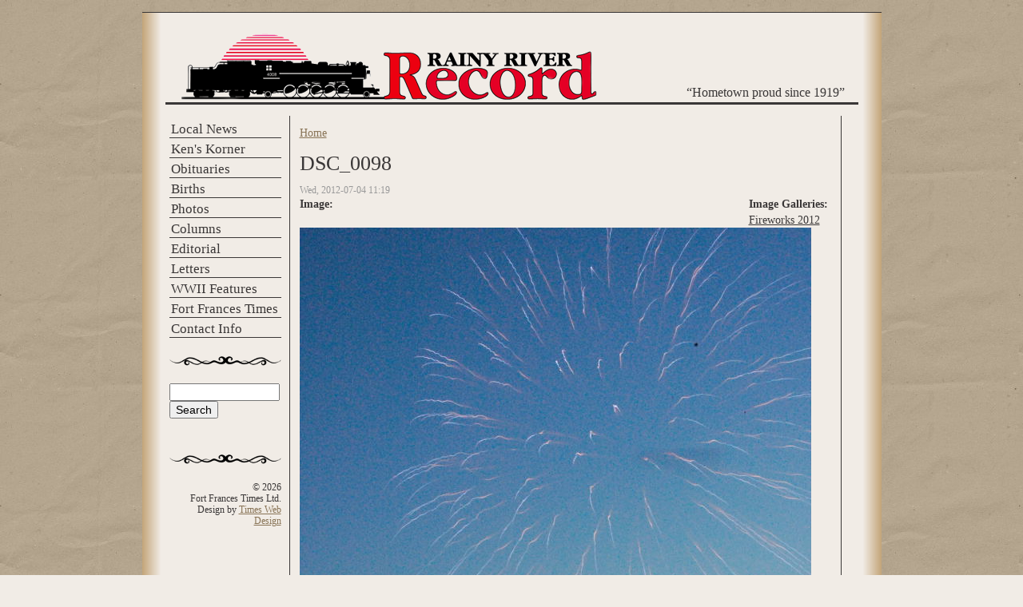

--- FILE ---
content_type: text/html; charset=utf-8
request_url: https://rainyriverrecord.com/node/15236
body_size: 3826
content:
<!DOCTYPE html PUBLIC "-//W3C//DTD XHTML+RDFa 1.0//EN"
  "http://www.w3.org/MarkUp/DTD/xhtml-rdfa-1.dtd">
<html xmlns="http://www.w3.org/1999/xhtml" xml:lang="en" version="XHTML+RDFa 1.0" dir="ltr">

<head profile="http://www.w3.org/1999/xhtml/vocab">
  <meta http-equiv="Content-Type" content="text/html; charset=utf-8" />
<meta name="Generator" content="Drupal 7 (http://drupal.org)" />
<link rel="canonical" href="/node/15236" />
<link rel="shortlink" href="/node/15236" />
<link rel="shortcut icon" href="https://rainyriverrecord.com/files/record_favicon.ico" type="image/vnd.microsoft.icon" />
  <title>DSC_0098 | Rainy River Record</title>
  <link type="text/css" rel="stylesheet" href="https://rainyriverrecord.com/sites/default/files/css/css_xE-rWrJf-fncB6ztZfd2huxqgxu4WO-qwma6Xer30m4.css" media="all" />
<link type="text/css" rel="stylesheet" href="https://rainyriverrecord.com/sites/default/files/css/css_b2awawcvFOPJUQANqEfqAODr-3PZFJeb4xaqJCgZI7k.css" media="all" />
<link type="text/css" rel="stylesheet" href="https://rainyriverrecord.com/sites/default/files/css/css_ZuNHGfxZFTUtLgKo8Gf7qz7QfFWwkCVcBbZCJUSPZCs.css" media="all" />
<link type="text/css" rel="stylesheet" href="https://rainyriverrecord.com/sites/default/files/css/css_rjFYSBt-q6cp5D2usMPtT3r4Zz5citgfcobltlyM8pA.css" media="all" />
  <script type="text/javascript" src="https://rainyriverrecord.com/sites/default/files/js/js_Pt6OpwTd6jcHLRIjrE-eSPLWMxWDkcyYrPTIrXDSON0.js"></script>
<script type="text/javascript" src="https://rainyriverrecord.com/sites/default/files/js/js_onbE0n0cQY6KTDQtHO_E27UBymFC-RuqypZZ6Zxez-o.js"></script>
<script type="text/javascript" src="https://rainyriverrecord.com/sites/default/files/js/js_EC1sYHvRkr-wgtHXJNr9p-apv1L-uaJlkSMkGhSm2Jw.js"></script>
<script type="text/javascript" src="https://www.googletagmanager.com/gtag/js?id=UA-4801691-31"></script>
<script type="text/javascript">
<!--//--><![CDATA[//><!--
window.dataLayer = window.dataLayer || [];function gtag(){dataLayer.push(arguments)};gtag("js", new Date());gtag("set", "developer_id.dMDhkMT", true);gtag("config", "UA-4801691-31", {"groups":"default","anonymize_ip":true});
//--><!]]>
</script>
<script type="text/javascript" src="https://rainyriverrecord.com/sites/default/files/js/js_2wmMPB1py3os4Ay-eSU6IiA2uJj8VeYoZaeuLhQVra0.js"></script>
<script type="text/javascript">
<!--//--><![CDATA[//><!--
jQuery.extend(Drupal.settings, {"basePath":"\/","pathPrefix":"","setHasJsCookie":0,"ajaxPageState":{"theme":"record","theme_token":"ZSLAgv8zGPP9OurPifVrYdl770C4D07ZYN2O6dqBIlA","js":{"sites\/all\/modules\/jquery_update\/replace\/jquery\/1.12\/jquery.min.js":1,"misc\/jquery-extend-3.4.0.js":1,"misc\/jquery-html-prefilter-3.5.0-backport.js":1,"misc\/jquery.once.js":1,"misc\/drupal.js":1,"sites\/all\/modules\/jquery_update\/js\/jquery_browser.js":1,"misc\/form-single-submit.js":1,"sites\/all\/modules\/lightbox2\/js\/auto_image_handling.js":1,"sites\/all\/modules\/lightbox2\/js\/lightbox.js":1,"sites\/all\/modules\/google_analytics\/googleanalytics.js":1,"https:\/\/www.googletagmanager.com\/gtag\/js?id=UA-4801691-31":1,"0":1,"sites\/all\/themes\/record\/front-images.js":1},"css":{"modules\/system\/system.base.css":1,"modules\/system\/system.menus.css":1,"modules\/system\/system.messages.css":1,"modules\/system\/system.theme.css":1,"modules\/aggregator\/aggregator.css":1,"modules\/field\/theme\/field.css":1,"modules\/node\/node.css":1,"modules\/poll\/poll.css":1,"modules\/search\/search.css":1,"modules\/user\/user.css":1,"sites\/all\/modules\/views\/css\/views.css":1,"sites\/all\/modules\/ctools\/css\/ctools.css":1,"sites\/all\/modules\/lightbox2\/css\/lightbox.css":1,"sites\/all\/themes\/record\/css\/style.css":1,"sites\/all\/themes\/record\/css\/front-images.css":1}},"lightbox2":{"rtl":0,"file_path":"\/(\\w\\w\/)public:\/","default_image":"\/sites\/all\/modules\/lightbox2\/images\/brokenimage.jpg","border_size":10,"font_color":"000","box_color":"fff","top_position":"","overlay_opacity":"0.8","overlay_color":"000","disable_close_click":true,"resize_sequence":0,"resize_speed":400,"fade_in_speed":400,"slide_down_speed":600,"use_alt_layout":false,"disable_resize":false,"disable_zoom":false,"force_show_nav":false,"show_caption":true,"loop_items":false,"node_link_text":"View Image Details","node_link_target":false,"image_count":"Image !current of !total","video_count":"Video !current of !total","page_count":"Page !current of !total","lite_press_x_close":"press \u003Ca href=\u0022#\u0022 onclick=\u0022hideLightbox(); return FALSE;\u0022\u003E\u003Ckbd\u003Ex\u003C\/kbd\u003E\u003C\/a\u003E to close","download_link_text":"","enable_login":false,"enable_contact":false,"keys_close":"c x 27","keys_previous":"p 37","keys_next":"n 39","keys_zoom":"z","keys_play_pause":"32","display_image_size":"","image_node_sizes":"(\\.thumbnail)","trigger_lightbox_classes":"","trigger_lightbox_group_classes":"","trigger_slideshow_classes":"img.thumbnail, img.image-thumbnail","trigger_lightframe_classes":"","trigger_lightframe_group_classes":"","custom_class_handler":0,"custom_trigger_classes":"","disable_for_gallery_lists":1,"disable_for_acidfree_gallery_lists":true,"enable_acidfree_videos":true,"slideshow_interval":5000,"slideshow_automatic_start":true,"slideshow_automatic_exit":true,"show_play_pause":true,"pause_on_next_click":false,"pause_on_previous_click":true,"loop_slides":false,"iframe_width":600,"iframe_height":400,"iframe_border":1,"enable_video":false,"useragent":"Mozilla\/5.0 (Macintosh; Intel Mac OS X 10_15_7) AppleWebKit\/537.36 (KHTML, like Gecko) Chrome\/131.0.0.0 Safari\/537.36; ClaudeBot\/1.0; +claudebot@anthropic.com)"},"googleanalytics":{"account":["UA-4801691-31"],"trackOutbound":1,"trackMailto":1,"trackDownload":1,"trackDownloadExtensions":"7z|aac|arc|arj|asf|asx|avi|bin|csv|doc(x|m)?|dot(x|m)?|exe|flv|gif|gz|gzip|hqx|jar|jpe?g|js|mp(2|3|4|e?g)|mov(ie)?|msi|msp|pdf|phps|png|ppt(x|m)?|pot(x|m)?|pps(x|m)?|ppam|sld(x|m)?|thmx|qtm?|ra(m|r)?|sea|sit|tar|tgz|torrent|txt|wav|wma|wmv|wpd|xls(x|m|b)?|xlt(x|m)|xlam|xml|z|zip"},"urlIsAjaxTrusted":{"\/node\/15236":true}});
//--><!]]>
</script>
</head>
<body class="html not-front not-logged-in one-sidebar sidebar-first page-node page-node- page-node-15236 node-type-image" >
  <div id="skip-link">
    <a href="#main-content" class="element-invisible element-focusable">Skip to main content</a>
  </div>
        <table border="0" cellpadding="0" cellspacing="0" id="maintable">
      <tr>
	<td rowspan="5" id="border-left" ></td>
	<td id="banner" colspan="3"></td>
	<td rowspan="5" id="border-right" ></td>
      </tr>


      <tr>
	<td id="header" colspan="3">
	  	  <a href="/" title="Home">
	    <img src="https://rainyriverrecord.com/sites/all/themes/record/logo.png" alt="Home" />
	  </a>
	  	  
	  <div class="site-slogan">
	    &ldquo;Hometown proud since 1919&rdquo;	  </div>
	</td>
      </tr>

      <tr><td id="spacer-row" colspan="3"></td></tr>

      <tr>
	<td id="sidebar-left">
           <ul id="main-menu" class="links clearfix"><li class="menu-101 first"><a href="/local-news">Local News</a></li>
<li class="menu-102"><a href="/kens-corner">Ken&#039;s Korner</a></li>
<li class="menu-103"><a href="/obituaries">Obituaries</a></li>
<li class="menu-104"><a href="/births">Births</a></li>
<li class="menu-708"><a href="/gallery/8" title="">Photos</a></li>
<li class="menu-110"><a href="/columns">Columns</a></li>
<li class="menu-107"><a href="/editorial">Editorial</a></li>
<li class="menu-108"><a href="/letters">Letters</a></li>
<li class="menu-106"><a href="/wwii-features">WWII Features</a></li>
<li class="menu-112"><a href="http://www.fftimes.com">Fort Frances Times	</a></li>
<li class="menu-113 last"><a href="http://www.fftimes.com/contact-us" title="">Contact Info</a></li>
</ul>	  <hr />
	    <div class="region region-sidebar-first">
    <div id="block-search-form" class="block block-search">

    
  <div class="content">
    <form action="/node/15236" method="post" id="search-block-form" accept-charset="UTF-8"><div><div class="container-inline">
      <h2 class="element-invisible">Search form</h2>
    <div class="form-item form-type-textfield form-item-search-block-form">
  <label class="element-invisible" for="edit-search-block-form--2">Search </label>
 <input title="Enter the terms you wish to search for." type="text" id="edit-search-block-form--2" name="search_block_form" value="" size="15" maxlength="128" class="form-text" />
</div>
<div class="form-actions form-wrapper" id="edit-actions"><input type="submit" id="edit-submit" name="op" value="Search" class="form-submit" /></div><input type="hidden" name="form_build_id" value="form-G2l9wR0yJ3bXofqkTdR3wddgWn1Cl8qD62GGI1Dxvus" />
<input type="hidden" name="form_id" value="search_block_form" />
</div>
</div></form>  </div>
</div>
  </div>
	  <div id="footer">
	    <hr />
	      <div class="region region-footer">
    <div id="block-block-20" class="block block-block">

    
  <div class="content">
    &copy; 2026<br />
Fort Frances Times Ltd.<br />
Design by <a href="http://www.timeswebdesign.com" />Times Web Design</a>  </div>
</div>
  </div>
	  </div>
	</td>
	<td valign="top">
	  	  <div id="main">
	    <h2 class="element-invisible">You are here</h2><div class="breadcrumb"><a href="/">Home</a></div>	    <h1 class="title">DSC_0098</h1>
	    <div class="tabs"></div>
	    	    	      <div class="region region-content">
    <div id="block-system-main" class="block block-system">

    
  <div class="content">
    <div id="node-15236" class="node node-image clearfix">

  
      
      <div class="submitted">
      Wed, 2012-07-04 11:19    </div>
  
  <div class="content">
    <div class="field field-name-body field-type-text-with-summary field-label-hidden"><div class="field-items"><div class="field-item even"></div></div></div><div class="field field-name-taxonomy-vocabulary-3 field-type-taxonomy-term-reference field-label-above"><div class="field-label">Image Galleries:&nbsp;</div><div class="field-items"><div class="field-item even"><a href="/taxonomy/term/89">Fireworks 2012</a></div></div></div><div class="field field-name-node-image field-type-image field-label-above"><div class="field-label">Image:&nbsp;</div><div class="field-items"><div class="field-item even"><img src="https://rainyriverrecord.com/sites/default/files/images/DSC_0098_6.JPG" width="640" height="963" /></div></div></div>  </div>

  
  
</div>
  </div>
</div>
  </div>
	    	  </div>
	</td>
	<td id="sidebar-right">
	  	</td>
      </tr>
      <tr>
	<td colspan="3" id="spacer-row-bottom">
	</td>
      </tr>
    </table>

  </body>
</html>
